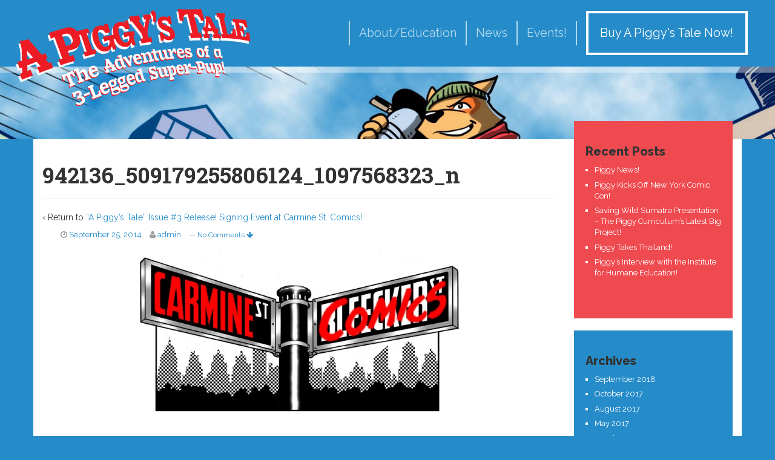

--- FILE ---
content_type: text/html; charset=UTF-8
request_url: http://www.piggytale.com/event/a-piggys-tale-issue-3-release-signing-event-at-carmine-st-comics/942136_509179255806124_1097568323_n/
body_size: 10079
content:

<!doctype html>
<!--[if lt IE 7 ]> <html class="no-js ie6" lang="en-US"> <![endif]-->
<!--[if IE 7 ]>    <html class="no-js ie7" lang="en-US"> <![endif]-->
<!--[if IE 8 ]>    <html class="no-js ie8" lang="en-US"> <![endif]-->
<!--[if (gte IE 9)|!(IE)]><!--> <html class="no-js" lang="en-US"> <!--<![endif]-->
<head>
	<meta charset="UTF-8" />
	<meta name="viewport" content="width=device-width, user-scalable=no, initial-scale=1.0, minimum-scale=1.0, maximum-scale=1.0">
	<meta http-equiv="X-UA-Compatible" content="IE=edge,chrome=1" />
	<title>942136_509179255806124_1097568323_n - A Piggy&#039;s Tale!A Piggy&#039;s Tale!</title>
	<link rel="icon" type="image/png" href="http://www.piggytale.com/wp-content/themes/piggytale/favicon.png">
	<link rel="pingback" href="http://www.piggytale.com/xmlrpc.php" />
	<meta name='robots' content='index, follow, max-image-preview:large, max-snippet:-1, max-video-preview:-1' />

	<!-- This site is optimized with the Yoast SEO plugin v26.5 - https://yoast.com/wordpress/plugins/seo/ -->
	<link rel="canonical" href="http://www.piggytale.com/event/a-piggys-tale-issue-3-release-signing-event-at-carmine-st-comics/942136_509179255806124_1097568323_n/" />
	<meta property="og:locale" content="en_US" />
	<meta property="og:type" content="article" />
	<meta property="og:title" content="942136_509179255806124_1097568323_n - A Piggy&#039;s Tale!" />
	<meta property="og:url" content="http://www.piggytale.com/event/a-piggys-tale-issue-3-release-signing-event-at-carmine-st-comics/942136_509179255806124_1097568323_n/" />
	<meta property="og:site_name" content="A Piggy&#039;s Tale!" />
	<meta property="og:image" content="http://www.piggytale.com/event/a-piggys-tale-issue-3-release-signing-event-at-carmine-st-comics/942136_509179255806124_1097568323_n" />
	<meta property="og:image:width" content="720" />
	<meta property="og:image:height" content="367" />
	<meta property="og:image:type" content="image/jpeg" />
	<script type="application/ld+json" class="yoast-schema-graph">{"@context":"https://schema.org","@graph":[{"@type":"WebPage","@id":"http://www.piggytale.com/event/a-piggys-tale-issue-3-release-signing-event-at-carmine-st-comics/942136_509179255806124_1097568323_n/","url":"http://www.piggytale.com/event/a-piggys-tale-issue-3-release-signing-event-at-carmine-st-comics/942136_509179255806124_1097568323_n/","name":"942136_509179255806124_1097568323_n - A Piggy&#039;s Tale!","isPartOf":{"@id":"https://www.piggytale.com/#website"},"primaryImageOfPage":{"@id":"http://www.piggytale.com/event/a-piggys-tale-issue-3-release-signing-event-at-carmine-st-comics/942136_509179255806124_1097568323_n/#primaryimage"},"image":{"@id":"http://www.piggytale.com/event/a-piggys-tale-issue-3-release-signing-event-at-carmine-st-comics/942136_509179255806124_1097568323_n/#primaryimage"},"thumbnailUrl":"http://www.piggytale.com/wp-content/uploads/2014/09/942136_509179255806124_1097568323_n.jpg","datePublished":"2014-09-25T17:03:27+00:00","breadcrumb":{"@id":"http://www.piggytale.com/event/a-piggys-tale-issue-3-release-signing-event-at-carmine-st-comics/942136_509179255806124_1097568323_n/#breadcrumb"},"inLanguage":"en-US","potentialAction":[{"@type":"ReadAction","target":["http://www.piggytale.com/event/a-piggys-tale-issue-3-release-signing-event-at-carmine-st-comics/942136_509179255806124_1097568323_n/"]}]},{"@type":"ImageObject","inLanguage":"en-US","@id":"http://www.piggytale.com/event/a-piggys-tale-issue-3-release-signing-event-at-carmine-st-comics/942136_509179255806124_1097568323_n/#primaryimage","url":"http://www.piggytale.com/wp-content/uploads/2014/09/942136_509179255806124_1097568323_n.jpg","contentUrl":"http://www.piggytale.com/wp-content/uploads/2014/09/942136_509179255806124_1097568323_n.jpg","width":720,"height":367},{"@type":"BreadcrumbList","@id":"http://www.piggytale.com/event/a-piggys-tale-issue-3-release-signing-event-at-carmine-st-comics/942136_509179255806124_1097568323_n/#breadcrumb","itemListElement":[{"@type":"ListItem","position":1,"name":"Home","item":"https://www.piggytale.com/"},{"@type":"ListItem","position":2,"name":"&#8220;A Piggy&#8217;s Tale&#8221; Issue #3 Release! Signing Event at Carmine St. Comics!","item":"http://www.piggytale.com/event/a-piggys-tale-issue-3-release-signing-event-at-carmine-st-comics/"},{"@type":"ListItem","position":3,"name":"942136_509179255806124_1097568323_n"}]},{"@type":"WebSite","@id":"https://www.piggytale.com/#website","url":"https://www.piggytale.com/","name":"A Piggy&#039;s Tale!","description":"The Adventures of a Three-Legged Super Pup!","potentialAction":[{"@type":"SearchAction","target":{"@type":"EntryPoint","urlTemplate":"https://www.piggytale.com/?s={search_term_string}"},"query-input":{"@type":"PropertyValueSpecification","valueRequired":true,"valueName":"search_term_string"}}],"inLanguage":"en-US"}]}</script>
	<!-- / Yoast SEO plugin. -->


<link rel='dns-prefetch' href='//cdn.jsdelivr.net' />
<link rel="alternate" type="application/rss+xml" title="A Piggy&#039;s Tale! &raquo; Feed" href="http://www.piggytale.com/feed/" />
<link rel="alternate" type="application/rss+xml" title="A Piggy&#039;s Tale! &raquo; Comments Feed" href="http://www.piggytale.com/comments/feed/" />
<link rel="alternate" type="text/calendar" title="A Piggy&#039;s Tale! &raquo; iCal Feed" href="http://www.piggytale.com/events/?ical=1" />
<link rel="alternate" type="application/rss+xml" title="A Piggy&#039;s Tale! &raquo; 942136_509179255806124_1097568323_n Comments Feed" href="http://www.piggytale.com/event/a-piggys-tale-issue-3-release-signing-event-at-carmine-st-comics/942136_509179255806124_1097568323_n/feed/" />
<link rel="alternate" title="oEmbed (JSON)" type="application/json+oembed" href="http://www.piggytale.com/wp-json/oembed/1.0/embed?url=http%3A%2F%2Fwww.piggytale.com%2Fevent%2Fa-piggys-tale-issue-3-release-signing-event-at-carmine-st-comics%2F942136_509179255806124_1097568323_n%2F" />
<link rel="alternate" title="oEmbed (XML)" type="text/xml+oembed" href="http://www.piggytale.com/wp-json/oembed/1.0/embed?url=http%3A%2F%2Fwww.piggytale.com%2Fevent%2Fa-piggys-tale-issue-3-release-signing-event-at-carmine-st-comics%2F942136_509179255806124_1097568323_n%2F&#038;format=xml" />
		<!-- This site uses the Google Analytics by ExactMetrics plugin v8.10.2 - Using Analytics tracking - https://www.exactmetrics.com/ -->
		<!-- Note: ExactMetrics is not currently configured on this site. The site owner needs to authenticate with Google Analytics in the ExactMetrics settings panel. -->
					<!-- No tracking code set -->
				<!-- / Google Analytics by ExactMetrics -->
		<style id='wp-img-auto-sizes-contain-inline-css' type='text/css'>
img:is([sizes=auto i],[sizes^="auto," i]){contain-intrinsic-size:3000px 1500px}
/*# sourceURL=wp-img-auto-sizes-contain-inline-css */
</style>
<link rel='stylesheet' id='sbi_styles-css' href='http://www.piggytale.com/wp-content/plugins/instagram-feed/css/sbi-styles.min.css?ver=6.10.0' type='text/css' media='all' />
<style id='wp-emoji-styles-inline-css' type='text/css'>

	img.wp-smiley, img.emoji {
		display: inline !important;
		border: none !important;
		box-shadow: none !important;
		height: 1em !important;
		width: 1em !important;
		margin: 0 0.07em !important;
		vertical-align: -0.1em !important;
		background: none !important;
		padding: 0 !important;
	}
/*# sourceURL=wp-emoji-styles-inline-css */
</style>
<link rel='stylesheet' id='wp-block-library-css' href='http://www.piggytale.com/wp-includes/css/dist/block-library/style.min.css?ver=6.9' type='text/css' media='all' />
<style id='global-styles-inline-css' type='text/css'>
:root{--wp--preset--aspect-ratio--square: 1;--wp--preset--aspect-ratio--4-3: 4/3;--wp--preset--aspect-ratio--3-4: 3/4;--wp--preset--aspect-ratio--3-2: 3/2;--wp--preset--aspect-ratio--2-3: 2/3;--wp--preset--aspect-ratio--16-9: 16/9;--wp--preset--aspect-ratio--9-16: 9/16;--wp--preset--color--black: #000000;--wp--preset--color--cyan-bluish-gray: #abb8c3;--wp--preset--color--white: #ffffff;--wp--preset--color--pale-pink: #f78da7;--wp--preset--color--vivid-red: #cf2e2e;--wp--preset--color--luminous-vivid-orange: #ff6900;--wp--preset--color--luminous-vivid-amber: #fcb900;--wp--preset--color--light-green-cyan: #7bdcb5;--wp--preset--color--vivid-green-cyan: #00d084;--wp--preset--color--pale-cyan-blue: #8ed1fc;--wp--preset--color--vivid-cyan-blue: #0693e3;--wp--preset--color--vivid-purple: #9b51e0;--wp--preset--gradient--vivid-cyan-blue-to-vivid-purple: linear-gradient(135deg,rgb(6,147,227) 0%,rgb(155,81,224) 100%);--wp--preset--gradient--light-green-cyan-to-vivid-green-cyan: linear-gradient(135deg,rgb(122,220,180) 0%,rgb(0,208,130) 100%);--wp--preset--gradient--luminous-vivid-amber-to-luminous-vivid-orange: linear-gradient(135deg,rgb(252,185,0) 0%,rgb(255,105,0) 100%);--wp--preset--gradient--luminous-vivid-orange-to-vivid-red: linear-gradient(135deg,rgb(255,105,0) 0%,rgb(207,46,46) 100%);--wp--preset--gradient--very-light-gray-to-cyan-bluish-gray: linear-gradient(135deg,rgb(238,238,238) 0%,rgb(169,184,195) 100%);--wp--preset--gradient--cool-to-warm-spectrum: linear-gradient(135deg,rgb(74,234,220) 0%,rgb(151,120,209) 20%,rgb(207,42,186) 40%,rgb(238,44,130) 60%,rgb(251,105,98) 80%,rgb(254,248,76) 100%);--wp--preset--gradient--blush-light-purple: linear-gradient(135deg,rgb(255,206,236) 0%,rgb(152,150,240) 100%);--wp--preset--gradient--blush-bordeaux: linear-gradient(135deg,rgb(254,205,165) 0%,rgb(254,45,45) 50%,rgb(107,0,62) 100%);--wp--preset--gradient--luminous-dusk: linear-gradient(135deg,rgb(255,203,112) 0%,rgb(199,81,192) 50%,rgb(65,88,208) 100%);--wp--preset--gradient--pale-ocean: linear-gradient(135deg,rgb(255,245,203) 0%,rgb(182,227,212) 50%,rgb(51,167,181) 100%);--wp--preset--gradient--electric-grass: linear-gradient(135deg,rgb(202,248,128) 0%,rgb(113,206,126) 100%);--wp--preset--gradient--midnight: linear-gradient(135deg,rgb(2,3,129) 0%,rgb(40,116,252) 100%);--wp--preset--font-size--small: 13px;--wp--preset--font-size--medium: 20px;--wp--preset--font-size--large: 36px;--wp--preset--font-size--x-large: 42px;--wp--preset--spacing--20: 0.44rem;--wp--preset--spacing--30: 0.67rem;--wp--preset--spacing--40: 1rem;--wp--preset--spacing--50: 1.5rem;--wp--preset--spacing--60: 2.25rem;--wp--preset--spacing--70: 3.38rem;--wp--preset--spacing--80: 5.06rem;--wp--preset--shadow--natural: 6px 6px 9px rgba(0, 0, 0, 0.2);--wp--preset--shadow--deep: 12px 12px 50px rgba(0, 0, 0, 0.4);--wp--preset--shadow--sharp: 6px 6px 0px rgba(0, 0, 0, 0.2);--wp--preset--shadow--outlined: 6px 6px 0px -3px rgb(255, 255, 255), 6px 6px rgb(0, 0, 0);--wp--preset--shadow--crisp: 6px 6px 0px rgb(0, 0, 0);}:where(.is-layout-flex){gap: 0.5em;}:where(.is-layout-grid){gap: 0.5em;}body .is-layout-flex{display: flex;}.is-layout-flex{flex-wrap: wrap;align-items: center;}.is-layout-flex > :is(*, div){margin: 0;}body .is-layout-grid{display: grid;}.is-layout-grid > :is(*, div){margin: 0;}:where(.wp-block-columns.is-layout-flex){gap: 2em;}:where(.wp-block-columns.is-layout-grid){gap: 2em;}:where(.wp-block-post-template.is-layout-flex){gap: 1.25em;}:where(.wp-block-post-template.is-layout-grid){gap: 1.25em;}.has-black-color{color: var(--wp--preset--color--black) !important;}.has-cyan-bluish-gray-color{color: var(--wp--preset--color--cyan-bluish-gray) !important;}.has-white-color{color: var(--wp--preset--color--white) !important;}.has-pale-pink-color{color: var(--wp--preset--color--pale-pink) !important;}.has-vivid-red-color{color: var(--wp--preset--color--vivid-red) !important;}.has-luminous-vivid-orange-color{color: var(--wp--preset--color--luminous-vivid-orange) !important;}.has-luminous-vivid-amber-color{color: var(--wp--preset--color--luminous-vivid-amber) !important;}.has-light-green-cyan-color{color: var(--wp--preset--color--light-green-cyan) !important;}.has-vivid-green-cyan-color{color: var(--wp--preset--color--vivid-green-cyan) !important;}.has-pale-cyan-blue-color{color: var(--wp--preset--color--pale-cyan-blue) !important;}.has-vivid-cyan-blue-color{color: var(--wp--preset--color--vivid-cyan-blue) !important;}.has-vivid-purple-color{color: var(--wp--preset--color--vivid-purple) !important;}.has-black-background-color{background-color: var(--wp--preset--color--black) !important;}.has-cyan-bluish-gray-background-color{background-color: var(--wp--preset--color--cyan-bluish-gray) !important;}.has-white-background-color{background-color: var(--wp--preset--color--white) !important;}.has-pale-pink-background-color{background-color: var(--wp--preset--color--pale-pink) !important;}.has-vivid-red-background-color{background-color: var(--wp--preset--color--vivid-red) !important;}.has-luminous-vivid-orange-background-color{background-color: var(--wp--preset--color--luminous-vivid-orange) !important;}.has-luminous-vivid-amber-background-color{background-color: var(--wp--preset--color--luminous-vivid-amber) !important;}.has-light-green-cyan-background-color{background-color: var(--wp--preset--color--light-green-cyan) !important;}.has-vivid-green-cyan-background-color{background-color: var(--wp--preset--color--vivid-green-cyan) !important;}.has-pale-cyan-blue-background-color{background-color: var(--wp--preset--color--pale-cyan-blue) !important;}.has-vivid-cyan-blue-background-color{background-color: var(--wp--preset--color--vivid-cyan-blue) !important;}.has-vivid-purple-background-color{background-color: var(--wp--preset--color--vivid-purple) !important;}.has-black-border-color{border-color: var(--wp--preset--color--black) !important;}.has-cyan-bluish-gray-border-color{border-color: var(--wp--preset--color--cyan-bluish-gray) !important;}.has-white-border-color{border-color: var(--wp--preset--color--white) !important;}.has-pale-pink-border-color{border-color: var(--wp--preset--color--pale-pink) !important;}.has-vivid-red-border-color{border-color: var(--wp--preset--color--vivid-red) !important;}.has-luminous-vivid-orange-border-color{border-color: var(--wp--preset--color--luminous-vivid-orange) !important;}.has-luminous-vivid-amber-border-color{border-color: var(--wp--preset--color--luminous-vivid-amber) !important;}.has-light-green-cyan-border-color{border-color: var(--wp--preset--color--light-green-cyan) !important;}.has-vivid-green-cyan-border-color{border-color: var(--wp--preset--color--vivid-green-cyan) !important;}.has-pale-cyan-blue-border-color{border-color: var(--wp--preset--color--pale-cyan-blue) !important;}.has-vivid-cyan-blue-border-color{border-color: var(--wp--preset--color--vivid-cyan-blue) !important;}.has-vivid-purple-border-color{border-color: var(--wp--preset--color--vivid-purple) !important;}.has-vivid-cyan-blue-to-vivid-purple-gradient-background{background: var(--wp--preset--gradient--vivid-cyan-blue-to-vivid-purple) !important;}.has-light-green-cyan-to-vivid-green-cyan-gradient-background{background: var(--wp--preset--gradient--light-green-cyan-to-vivid-green-cyan) !important;}.has-luminous-vivid-amber-to-luminous-vivid-orange-gradient-background{background: var(--wp--preset--gradient--luminous-vivid-amber-to-luminous-vivid-orange) !important;}.has-luminous-vivid-orange-to-vivid-red-gradient-background{background: var(--wp--preset--gradient--luminous-vivid-orange-to-vivid-red) !important;}.has-very-light-gray-to-cyan-bluish-gray-gradient-background{background: var(--wp--preset--gradient--very-light-gray-to-cyan-bluish-gray) !important;}.has-cool-to-warm-spectrum-gradient-background{background: var(--wp--preset--gradient--cool-to-warm-spectrum) !important;}.has-blush-light-purple-gradient-background{background: var(--wp--preset--gradient--blush-light-purple) !important;}.has-blush-bordeaux-gradient-background{background: var(--wp--preset--gradient--blush-bordeaux) !important;}.has-luminous-dusk-gradient-background{background: var(--wp--preset--gradient--luminous-dusk) !important;}.has-pale-ocean-gradient-background{background: var(--wp--preset--gradient--pale-ocean) !important;}.has-electric-grass-gradient-background{background: var(--wp--preset--gradient--electric-grass) !important;}.has-midnight-gradient-background{background: var(--wp--preset--gradient--midnight) !important;}.has-small-font-size{font-size: var(--wp--preset--font-size--small) !important;}.has-medium-font-size{font-size: var(--wp--preset--font-size--medium) !important;}.has-large-font-size{font-size: var(--wp--preset--font-size--large) !important;}.has-x-large-font-size{font-size: var(--wp--preset--font-size--x-large) !important;}
/*# sourceURL=global-styles-inline-css */
</style>

<style id='classic-theme-styles-inline-css' type='text/css'>
/*! This file is auto-generated */
.wp-block-button__link{color:#fff;background-color:#32373c;border-radius:9999px;box-shadow:none;text-decoration:none;padding:calc(.667em + 2px) calc(1.333em + 2px);font-size:1.125em}.wp-block-file__button{background:#32373c;color:#fff;text-decoration:none}
/*# sourceURL=/wp-includes/css/classic-themes.min.css */
</style>
<link rel='stylesheet' id='project-styles-css' href='http://www.piggytale.com/wp-content/themes/piggytale/layout/css/project-style.css?ver=1.0.0' type='text/css' media='all' />
<link rel='stylesheet' id='font-awesome-css' href='http://www.piggytale.com/wp-content/themes/piggytale/includes/bower_components/font-awesome/css/font-awesome.min.css?ver=4.3.0' type='text/css' media='all' />
<link rel='stylesheet' id='magnific-css' href='http://www.piggytale.com/wp-content/themes/piggytale/includes/bower_components/magnific-popup/dist/magnific-popup.css?ver=0.9.9' type='text/css' media='all' />
<link rel='stylesheet' id='responsive-style-css' href='http://www.piggytale.com/wp-content/themes/piggytale/style.css?ver=3.1.0' type='text/css' media='all' />
<script type="text/javascript" src="http://www.piggytale.com/wp-includes/js/jquery/jquery.min.js?ver=3.7.1" id="jquery-core-js"></script>
<script type="text/javascript" src="http://www.piggytale.com/wp-includes/js/jquery/jquery-migrate.min.js?ver=3.4.1" id="jquery-migrate-js"></script>
<script type="text/javascript" src="http://www.piggytale.com/wp-content/themes/piggytale/includes/bower_components/components-modernizr/modernizr.js?ver=2.8.3" id="modernizr-js"></script>
<script type="text/javascript" src="http://www.piggytale.com/wp-content/themes/piggytale/js/imagesloaded.pkgd.min.js?ver=6.9" id="imagesloaded-script-js"></script>
<script type="text/javascript" src="http://www.piggytale.com/wp-content/themes/piggytale/includes/bower_components/bootstrap/dist/js/bootstrap.min.js?ver=6.9" id="bootstrap-script-js"></script>
<script type="text/javascript" src="http://www.piggytale.com/wp-content/themes/piggytale/js/strap-extras.js?ver=6.9" id="strap-extras-script-js"></script>
<link rel="https://api.w.org/" href="http://www.piggytale.com/wp-json/" /><link rel="alternate" title="JSON" type="application/json" href="http://www.piggytale.com/wp-json/wp/v2/media/104" /><link rel="EditURI" type="application/rsd+xml" title="RSD" href="http://www.piggytale.com/xmlrpc.php?rsd" />
<meta name="generator" content="WordPress 6.9" />
<link rel='shortlink' href='http://www.piggytale.com/?p=104' />
<meta name="tec-api-version" content="v1"><meta name="tec-api-origin" content="http://www.piggytale.com"><link rel="alternate" href="http://www.piggytale.com/wp-json/tribe/events/v1/" />    <script type="text/javascript">
    // <![CDATA[
    jQuery(document).ready(function($){
        $("a[rel='magnific']").magnificPopup({
                type:'image'
        });
    });  
    // ]]>
    </script>
<style>.mc4wp-checkbox-wp-comment-form{clear:both;width:auto;display:block;position:static}.mc4wp-checkbox-wp-comment-form input{float:none;vertical-align:middle;-webkit-appearance:checkbox;width:auto;max-width:21px;margin:0 6px 0 0;padding:0;position:static;display:inline-block!important}.mc4wp-checkbox-wp-comment-form label{float:none;cursor:pointer;width:auto;margin:0 0 16px;display:block;position:static}</style><style>.mc4wp-checkbox-wp-registration-form{clear:both;width:auto;display:block;position:static}.mc4wp-checkbox-wp-registration-form input{float:none;vertical-align:middle;-webkit-appearance:checkbox;width:auto;max-width:21px;margin:0 6px 0 0;padding:0;position:static;display:inline-block!important}.mc4wp-checkbox-wp-registration-form label{float:none;cursor:pointer;width:auto;margin:0 0 16px;display:block;position:static}</style> 
	<!-- Respond.js IE8 support of HTML5 elements and media queries -->
	    <!--[if lt IE 9]>
	      <script src="http://www.piggytale.com/wp-content/themes/piggytale/js/respond.min.js"></script>
	<![endif]-->
</head>

<body class="attachment wp-singular attachment-template-default single single-attachment postid-104 attachmentid-104 attachment-jpeg wp-theme-piggytale tribe-no-js">              
	  
        <header>
    			<nav id="top-navbar" role="navigation">
		    <div class="navbar navbar-branded " >
		        <div class="container-fluid">
		           <!-- .navbar-toggle is used as the toggle for collapsed navbar content -->
		            <div class="navbar-header">
			            <button type="button" class="navbar-toggle" data-toggle="collapse" data-target=".navbar-responsive-collapse">
			              <span class="icon-bar"></span>
			              <span class="icon-bar"></span>
			              <span class="icon-bar"></span>
			            </button>
			            <a class="navbar-brand" href="http://www.piggytale.com/" title="A Piggy&#039;s Tale!" rel="homepage">A Piggy&#039;s Tale!</a>
			        </div>
					<div class="navbar-collapse collapse navbar-responsive-collapse navbar-right">
					   <ul id="menu-top-menu" class="nav navbar-nav"><li id="menu-item-610" class="menu-item menu-item-type-post_type menu-item-object-page menu-item-610"><a href="http://www.piggytale.com/us-humane-education-curriculum/">About/Education</a></li>
<li id="menu-item-170" class="menu-item menu-item-type-post_type menu-item-object-page menu-item-170"><a href="http://www.piggytale.com/news/">News</a></li>
<li id="menu-item-173" class="menu-item menu-item-type-custom menu-item-object-custom menu-item-173"><a href="/events/">Events!</a></li>
</ul>						<a class="btn btn-lg btn-primary navbar-right" href="http://piggytale.storenvy.com">Buy A Piggy's Tale Now!</a>	            
		        	</div>
		        </div>
		    </div>           
		</nav>
    </header><!-- end of header -->
        <div id="top-banner" class="" role="banner">
	    <div class="container">
		    <h3><a href="/join-now/">Get Chapter One FREE!</a></h3>
	    </div>
    </div>
		<div id="wrapper" class="container clearfix">
		
<div class="row">
        <div class="col-md-9">

        <div id="content-images">
        

		          
            <article id="post-104" class="post-104 attachment type-attachment status-inherit hentry">
                <header class="page-header">
                <h1 class="page-title">942136_509179255806124_1097568323_n</h1>
                </header>
                <p>&#8249; Return to <a href="http://www.piggytale.com/event/a-piggys-tale-issue-3-release-signing-event-at-carmine-st-comics/" rel="gallery">&#8220;A Piggy&#8217;s Tale&#8221; Issue #3 Release! Signing Event at Carmine St. Comics!</a></p>

                <section class="post-meta">
                <i class="fa fa-clock-o"></i> <a href="http://www.piggytale.com/event/a-piggys-tale-issue-3-release-signing-event-at-carmine-st-comics/942136_509179255806124_1097568323_n/" title="5:03 pm" rel="bookmark">September 25, 2014</a> <i class="fa fa-user"></i> <span class="author vcard"><a class="url fn n" href="http://www.piggytale.com/author/admin/" title="View all posts by admin">admin</a></span>				                            <span class="comments-link">
                        <span class="mdash">&mdash;</span>
                    <a href="http://www.piggytale.com/event/a-piggys-tale-issue-3-release-signing-event-at-carmine-st-comics/942136_509179255806124_1097568323_n/#respond">No Comments <i class="fa fa-arrow-down"></i></a>                        </span>
                     
                </section><!-- end of .post-meta -->
                                
                <section class="attachment-entry">
                    <a href="http://www.piggytale.com/wp-content/uploads/2014/09/942136_509179255806124_1097568323_n.jpg"><img width="550" height="280" src="http://www.piggytale.com/wp-content/uploads/2014/09/942136_509179255806124_1097568323_n.jpg" class="attachment-large size-large" alt="" decoding="async" fetchpriority="high" srcset="http://www.piggytale.com/wp-content/uploads/2014/09/942136_509179255806124_1097568323_n.jpg 720w, http://www.piggytale.com/wp-content/uploads/2014/09/942136_509179255806124_1097568323_n-300x152.jpg 300w" sizes="(max-width: 550px) 100vw, 550px" /></a>
					                                                           </section><!-- end of .post-entry -->

               <nav class="navigation">
	               <div class="previous"></div>
			      <div class="next"></div>
		       </nav><!-- end of .navigation -->
                  
                  <footer class="article-footer">      
                                <div class="post-data">
				     
                     
                </div><!-- end of .post-data -->
                             

            <div class="post-edit"></div> 
            </footer>            
            </article><!-- end of #post-104 -->
            
			




    	<div id="respond" class="comment-respond">
		<h3 id="reply-title" class="comment-reply-title">Leave a Reply <small><a rel="nofollow" id="cancel-comment-reply-link" href="/event/a-piggys-tale-issue-3-release-signing-event-at-carmine-st-comics/942136_509179255806124_1097568323_n/#respond" style="display:none;">Cancel reply</a></small></h3><form action="http://www.piggytale.com/wp-comments-post.php" method="post" id="commentform" class="comment-form"><p class="comment-notes"><span id="email-notes">Your email address will not be published.</span> <span class="required-field-message">Required fields are marked <span class="required">*</span></span></p><p class="comment-form-comment"><label for="comment">Comment <span class="required">*</span></label> <textarea id="comment" name="comment" cols="45" rows="8" maxlength="65525" required="required"></textarea></p><p class="comment-form-author"><label for="author">Name</label> <span class="required">*</span><input id="author" name="author" type="text" value="" size="30" /></p>
<p class="comment-form-email"><label for="email">E-mail</label> <span class="required">*</span><input id="email" name="email" type="text" value="" size="30" /></p>
<p class="comment-form-url"><label for="url">Website</label><input id="url" name="url" type="text" value="" size="30" /></p>
<!-- Mailchimp for WordPress v4.10.9 - https://www.mc4wp.com/ --><input type="hidden" name="_mc4wp_subscribe_wp-comment-form" value="0" /><p class="mc4wp-checkbox mc4wp-checkbox-wp-comment-form "><label><input type="checkbox" name="_mc4wp_subscribe_wp-comment-form" value="1" checked="checked"><span>Sign me up for the newsletter!</span></label></p><!-- / Mailchimp for WordPress --><p class="form-submit"><input name="submit" type="submit" id="submit" class="submit" value="Post Comment" /> <input type='hidden' name='comment_post_ID' value='104' id='comment_post_ID' />
<input type='hidden' name='comment_parent' id='comment_parent' value='0' />
</p></form>	</div><!-- #respond -->
	

                
          

	      
      
        </div><!-- end of #content-image -->
    </div>

        	<div class="col-sm-4 col-md-3 sidebar-right">
		        <aside id="widgets" >
		        			            
		<div id="recent-posts-2" class="widget-wrapper well widget_recent_entries">
		<div class="widget-title">Recent Posts</div>
		<ul>
											<li>
					<a href="http://www.piggytale.com/piggy-news/">Piggy News!</a>
									</li>
											<li>
					<a href="http://www.piggytale.com/piggy-kicks-off-new-york-comic-con/">Piggy Kicks Off New York Comic Con!</a>
									</li>
											<li>
					<a href="http://www.piggytale.com/saving-wild-sumatra-presentation-piggy-curriculums-latest-big-project/">Saving Wild Sumatra Presentation &#8211; The Piggy Curriculum&#8217;s Latest Big Project!</a>
									</li>
											<li>
					<a href="http://www.piggytale.com/piggy-takes-thailand/">Piggy Takes Thailand!</a>
									</li>
											<li>
					<a href="http://www.piggytale.com/piggys-interview-institute-humane-education/">Piggy&#8217;s Interview with the Institute for Humane Education!</a>
									</li>
					</ul>

		</div><div id="archives-2" class="widget-wrapper well widget_archive"><div class="widget-title">Archives</div>
			<ul>
					<li><a href='http://www.piggytale.com/2018/09/'>September 2018</a></li>
	<li><a href='http://www.piggytale.com/2017/10/'>October 2017</a></li>
	<li><a href='http://www.piggytale.com/2017/08/'>August 2017</a></li>
	<li><a href='http://www.piggytale.com/2017/05/'>May 2017</a></li>
	<li><a href='http://www.piggytale.com/2017/03/'>March 2017</a></li>
	<li><a href='http://www.piggytale.com/2017/01/'>January 2017</a></li>
	<li><a href='http://www.piggytale.com/2016/12/'>December 2016</a></li>
	<li><a href='http://www.piggytale.com/2016/11/'>November 2016</a></li>
	<li><a href='http://www.piggytale.com/2016/10/'>October 2016</a></li>
	<li><a href='http://www.piggytale.com/2016/08/'>August 2016</a></li>
	<li><a href='http://www.piggytale.com/2016/07/'>July 2016</a></li>
	<li><a href='http://www.piggytale.com/2016/06/'>June 2016</a></li>
	<li><a href='http://www.piggytale.com/2016/05/'>May 2016</a></li>
	<li><a href='http://www.piggytale.com/2016/04/'>April 2016</a></li>
	<li><a href='http://www.piggytale.com/2016/03/'>March 2016</a></li>
	<li><a href='http://www.piggytale.com/2016/02/'>February 2016</a></li>
	<li><a href='http://www.piggytale.com/2016/01/'>January 2016</a></li>
	<li><a href='http://www.piggytale.com/2015/11/'>November 2015</a></li>
	<li><a href='http://www.piggytale.com/2015/10/'>October 2015</a></li>
	<li><a href='http://www.piggytale.com/2015/09/'>September 2015</a></li>
	<li><a href='http://www.piggytale.com/2015/08/'>August 2015</a></li>
	<li><a href='http://www.piggytale.com/2015/07/'>July 2015</a></li>
	<li><a href='http://www.piggytale.com/2015/06/'>June 2015</a></li>
	<li><a href='http://www.piggytale.com/2015/05/'>May 2015</a></li>
	<li><a href='http://www.piggytale.com/2015/04/'>April 2015</a></li>
	<li><a href='http://www.piggytale.com/2015/02/'>February 2015</a></li>
	<li><a href='http://www.piggytale.com/2014/11/'>November 2014</a></li>
	<li><a href='http://www.piggytale.com/2014/10/'>October 2014</a></li>
	<li><a href='http://www.piggytale.com/2014/09/'>September 2014</a></li>
	<li><a href='http://www.piggytale.com/2014/08/'>August 2014</a></li>
	<li><a href='http://www.piggytale.com/2014/07/'>July 2014</a></li>
	<li><a href='http://www.piggytale.com/2014/06/'>June 2014</a></li>
	<li><a href='http://www.piggytale.com/2014/05/'>May 2014</a></li>
			</ul>

			</div>							    	</aside><!-- end of widgets -->
        	</div> <!-- end of .span3 -->
    	</div> <!-- end of row -->
    	</div><!-- end of wrapper-->
		
	<footer id="footer" class="clearfix" >
		<div class="container">
			<div class="row">
				<div class="col-md-4 col-md-push-8">
					<a class="btn btn-lg btn-primary navbar-right" href="http://piggytale.storenvy.com">Buy A Piggy's Tale Now!</a>
				</div>				
				<div class="col-md-8 col-md-pull-4 social-box">
					<h2>Join Us!</h2>
					<a href="https://www.facebook.com/apiggystale" target="_blank" class="footer-social-icon"><i class="fa fa-facebook-official"></i></a>
					<a href="https://twitter.com/todemko" target="_blank" class="footer-social-icon"><i class="fa fa-twitter-square"></i></a>
					<a href="https://www.instagram.com/a_piggys_tale/" target="_blank" class="footer-social-icon"><i class="fa fa-instagram"></i></a>
				</div>
			</div>		
			
	        		        
					
			<div class="row base-footer">
				<div class="col-md-5">
					<p class="source-org copyright">&copy; 2026 A Piggy&#039;s Tale!. <a href="http://4thfloorstudio.com" ><small>Site by 4thFloor Studio Website Design</small></a></p>
				</div>
				<div class="col-md-2 scroll-top">
				    <a id="up-toggle" href="#scroll-top" title="scroll to top"><i class="fa fa-chevron-up"></i></a>
	        	</div>
			</div>
	
	
	     </div> <!-- end container --> 
	</footer>
	<script type="speculationrules">
{"prefetch":[{"source":"document","where":{"and":[{"href_matches":"/*"},{"not":{"href_matches":["/wp-*.php","/wp-admin/*","/wp-content/uploads/*","/wp-content/*","/wp-content/plugins/*","/wp-content/themes/piggytale/*","/*\\?(.+)"]}},{"not":{"selector_matches":"a[rel~=\"nofollow\"]"}},{"not":{"selector_matches":".no-prefetch, .no-prefetch a"}}]},"eagerness":"conservative"}]}
</script>
		<script>
		( function ( body ) {
			'use strict';
			body.className = body.className.replace( /\btribe-no-js\b/, 'tribe-js' );
		} )( document.body );
		</script>
		<!-- Instagram Feed JS -->
<script type="text/javascript">
var sbiajaxurl = "http://www.piggytale.com/wp-admin/admin-ajax.php";
</script>
<script> /* <![CDATA[ */var tribe_l10n_datatables = {"aria":{"sort_ascending":": activate to sort column ascending","sort_descending":": activate to sort column descending"},"length_menu":"Show _MENU_ entries","empty_table":"No data available in table","info":"Showing _START_ to _END_ of _TOTAL_ entries","info_empty":"Showing 0 to 0 of 0 entries","info_filtered":"(filtered from _MAX_ total entries)","zero_records":"No matching records found","search":"Search:","all_selected_text":"All items on this page were selected. ","select_all_link":"Select all pages","clear_selection":"Clear Selection.","pagination":{"all":"All","next":"Next","previous":"Previous"},"select":{"rows":{"0":"","_":": Selected %d rows","1":": Selected 1 row"}},"datepicker":{"dayNames":["Sunday","Monday","Tuesday","Wednesday","Thursday","Friday","Saturday"],"dayNamesShort":["Sun","Mon","Tue","Wed","Thu","Fri","Sat"],"dayNamesMin":["S","M","T","W","T","F","S"],"monthNames":["January","February","March","April","May","June","July","August","September","October","November","December"],"monthNamesShort":["January","February","March","April","May","June","July","August","September","October","November","December"],"monthNamesMin":["Jan","Feb","Mar","Apr","May","Jun","Jul","Aug","Sep","Oct","Nov","Dec"],"nextText":"Next","prevText":"Prev","currentText":"Today","closeText":"Done","today":"Today","clear":"Clear"}};/* ]]> */ </script><script type="text/javascript" src="http://www.piggytale.com/wp-content/plugins/the-events-calendar/common/build/js/user-agent.js?ver=da75d0bdea6dde3898df" id="tec-user-agent-js"></script>
<script type="text/javascript" src="http://www.piggytale.com/wp-content/themes/piggytale/js/responsive-scripts.js?ver=1.1.0" id="responsive-scripts-js"></script>
<script type="text/javascript" src="http://www.piggytale.com/wp-content/themes/piggytale/js/responsive-plugins.js?ver=1.1.0" id="responsive-plugins-js"></script>
<script type="text/javascript" src="http://www.piggytale.com/wp-content/themes/piggytale/includes/bower_components/magnific-popup/dist/jquery.magnific-popup.min.js?ver=0.9.9" id="magnific-js"></script>
<script type="text/javascript" src="http://www.piggytale.com/wp-includes/js/comment-reply.min.js?ver=6.9" id="comment-reply-js" async="async" data-wp-strategy="async" fetchpriority="low"></script>
<script type="text/javascript" id="wp_slimstat-js-extra">
/* <![CDATA[ */
var SlimStatParams = {"transport":"ajax","ajaxurl_rest":"http://www.piggytale.com/wp-json/slimstat/v1/hit","ajaxurl_ajax":"http://www.piggytale.com/wp-admin/admin-ajax.php","ajaxurl_adblock":"http://www.piggytale.com/request/a0c5985bd103e47e94b3eb6668663c6e/","ajaxurl":"http://www.piggytale.com/wp-admin/admin-ajax.php","baseurl":"/","ci":"YTozOntzOjEyOiJjb250ZW50X3R5cGUiO3M6MTQ6ImNwdDphdHRhY2htZW50IjtzOjEwOiJjb250ZW50X2lkIjtpOjEwNDtzOjY6ImF1dGhvciI7czo1OiJhZG1pbiI7fQ--.cea50933bd6736a6c3494e4080ffd1bb","wp_rest_nonce":"de5a342da9"};
//# sourceURL=wp_slimstat-js-extra
/* ]]> */
</script>
<script defer type="text/javascript" src="https://cdn.jsdelivr.net/wp/wp-slimstat/tags/5.3.5/wp-slimstat.min.js" id="wp_slimstat-js"></script>
<script id="wp-emoji-settings" type="application/json">
{"baseUrl":"https://s.w.org/images/core/emoji/17.0.2/72x72/","ext":".png","svgUrl":"https://s.w.org/images/core/emoji/17.0.2/svg/","svgExt":".svg","source":{"concatemoji":"http://www.piggytale.com/wp-includes/js/wp-emoji-release.min.js?ver=6.9"}}
</script>
<script type="module">
/* <![CDATA[ */
/*! This file is auto-generated */
const a=JSON.parse(document.getElementById("wp-emoji-settings").textContent),o=(window._wpemojiSettings=a,"wpEmojiSettingsSupports"),s=["flag","emoji"];function i(e){try{var t={supportTests:e,timestamp:(new Date).valueOf()};sessionStorage.setItem(o,JSON.stringify(t))}catch(e){}}function c(e,t,n){e.clearRect(0,0,e.canvas.width,e.canvas.height),e.fillText(t,0,0);t=new Uint32Array(e.getImageData(0,0,e.canvas.width,e.canvas.height).data);e.clearRect(0,0,e.canvas.width,e.canvas.height),e.fillText(n,0,0);const a=new Uint32Array(e.getImageData(0,0,e.canvas.width,e.canvas.height).data);return t.every((e,t)=>e===a[t])}function p(e,t){e.clearRect(0,0,e.canvas.width,e.canvas.height),e.fillText(t,0,0);var n=e.getImageData(16,16,1,1);for(let e=0;e<n.data.length;e++)if(0!==n.data[e])return!1;return!0}function u(e,t,n,a){switch(t){case"flag":return n(e,"\ud83c\udff3\ufe0f\u200d\u26a7\ufe0f","\ud83c\udff3\ufe0f\u200b\u26a7\ufe0f")?!1:!n(e,"\ud83c\udde8\ud83c\uddf6","\ud83c\udde8\u200b\ud83c\uddf6")&&!n(e,"\ud83c\udff4\udb40\udc67\udb40\udc62\udb40\udc65\udb40\udc6e\udb40\udc67\udb40\udc7f","\ud83c\udff4\u200b\udb40\udc67\u200b\udb40\udc62\u200b\udb40\udc65\u200b\udb40\udc6e\u200b\udb40\udc67\u200b\udb40\udc7f");case"emoji":return!a(e,"\ud83e\u1fac8")}return!1}function f(e,t,n,a){let r;const o=(r="undefined"!=typeof WorkerGlobalScope&&self instanceof WorkerGlobalScope?new OffscreenCanvas(300,150):document.createElement("canvas")).getContext("2d",{willReadFrequently:!0}),s=(o.textBaseline="top",o.font="600 32px Arial",{});return e.forEach(e=>{s[e]=t(o,e,n,a)}),s}function r(e){var t=document.createElement("script");t.src=e,t.defer=!0,document.head.appendChild(t)}a.supports={everything:!0,everythingExceptFlag:!0},new Promise(t=>{let n=function(){try{var e=JSON.parse(sessionStorage.getItem(o));if("object"==typeof e&&"number"==typeof e.timestamp&&(new Date).valueOf()<e.timestamp+604800&&"object"==typeof e.supportTests)return e.supportTests}catch(e){}return null}();if(!n){if("undefined"!=typeof Worker&&"undefined"!=typeof OffscreenCanvas&&"undefined"!=typeof URL&&URL.createObjectURL&&"undefined"!=typeof Blob)try{var e="postMessage("+f.toString()+"("+[JSON.stringify(s),u.toString(),c.toString(),p.toString()].join(",")+"));",a=new Blob([e],{type:"text/javascript"});const r=new Worker(URL.createObjectURL(a),{name:"wpTestEmojiSupports"});return void(r.onmessage=e=>{i(n=e.data),r.terminate(),t(n)})}catch(e){}i(n=f(s,u,c,p))}t(n)}).then(e=>{for(const n in e)a.supports[n]=e[n],a.supports.everything=a.supports.everything&&a.supports[n],"flag"!==n&&(a.supports.everythingExceptFlag=a.supports.everythingExceptFlag&&a.supports[n]);var t;a.supports.everythingExceptFlag=a.supports.everythingExceptFlag&&!a.supports.flag,a.supports.everything||((t=a.source||{}).concatemoji?r(t.concatemoji):t.wpemoji&&t.twemoji&&(r(t.twemoji),r(t.wpemoji)))});
//# sourceURL=http://www.piggytale.com/wp-includes/js/wp-emoji-loader.min.js
/* ]]> */
</script>
</body>
</html>
<!--
Performance optimized by W3 Total Cache. Learn more: https://www.boldgrid.com/w3-total-cache/?utm_source=w3tc&utm_medium=footer_comment&utm_campaign=free_plugin


Served from: www.piggytale.com @ 2026-01-22 09:40:20 by W3 Total Cache
-->

--- FILE ---
content_type: text/html; charset=UTF-8
request_url: http://www.piggytale.com/wp-admin/admin-ajax.php
body_size: 193
content:
107018.ec50f7373f07783626c72cdfbb9164a2

--- FILE ---
content_type: text/css
request_url: http://www.piggytale.com/wp-content/themes/piggytale/style.css?ver=3.1.0
body_size: 442
content:
/* 
Theme Name: Ground Level - Piggy's Tale 
Theme URI: http://4thfloorstudio.com
Description: Responsive WordPress theme with all the Twitter Bootstrap elements and features. Also includes different page layouts and custom post types.

Author: jeff szuc 
Author URI: http://4thfloorstudio.com
Version: 1.0.1
Tags: white, black, gray, light, custom-menu, custom-header, custom-background, one-column, two-columns, left-sidebar, right-sidebar, flexible-width, theme-options, threaded-comments, full-width-template, sticky-post, translation-ready, bootstrap, twitter

Copyright (C) 2014 Jeff Szuc 
License: GNU General Public License, version 3 (GPLv3)
License URI: license.txt 

now get outta here
*/

